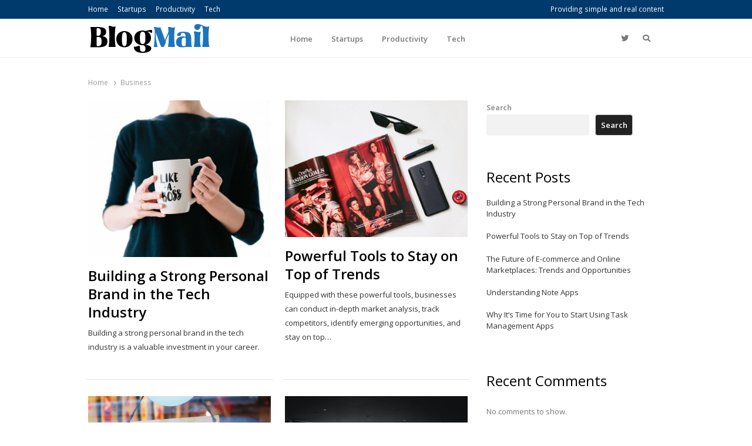

--- FILE ---
content_type: text/html; charset=UTF-8
request_url: https://blogmail.co/category/business/
body_size: 13909
content:
<!DOCTYPE html><html dir="ltr" lang="en-US" prefix="og: https://ogp.me/ns#" class="no-js no-svg"><head><meta charset="UTF-8"><meta name="viewport" content="width=device-width, initial-scale=1"><link rel="profile" href="http://gmpg.org/xfn/11"><title>Business - BlogMail</title><link rel="stylesheet" id="siteground-optimizer-combined-css-72d53b4960a81a31255ac2b734c0895e" href="https://blogmail.co/wp-content/uploads/siteground-optimizer-assets/siteground-optimizer-combined-css-72d53b4960a81a31255ac2b734c0895e.css" media="all" /> <!-- All in One SEO 4.8.7 - aioseo.com --><meta name="robots" content="max-image-preview:large" /><link rel="canonical" href="https://blogmail.co/category/business/" /><meta name="generator" content="All in One SEO (AIOSEO) 4.8.7" /> <script type="application/ld+json" class="aioseo-schema"> {"@context":"https:\/\/schema.org","@graph":[{"@type":"BreadcrumbList","@id":"https:\/\/blogmail.co\/category\/business\/#breadcrumblist","itemListElement":[{"@type":"ListItem","@id":"https:\/\/blogmail.co#listItem","position":1,"name":"Home","item":"https:\/\/blogmail.co","nextItem":{"@type":"ListItem","@id":"https:\/\/blogmail.co\/category\/business\/#listItem","name":"Business"}},{"@type":"ListItem","@id":"https:\/\/blogmail.co\/category\/business\/#listItem","position":2,"name":"Business","previousItem":{"@type":"ListItem","@id":"https:\/\/blogmail.co#listItem","name":"Home"}}]},{"@type":"CollectionPage","@id":"https:\/\/blogmail.co\/category\/business\/#collectionpage","url":"https:\/\/blogmail.co\/category\/business\/","name":"Business - BlogMail","inLanguage":"en-US","isPartOf":{"@id":"https:\/\/blogmail.co\/#website"},"breadcrumb":{"@id":"https:\/\/blogmail.co\/category\/business\/#breadcrumblist"}},{"@type":"Organization","@id":"https:\/\/blogmail.co\/#organization","name":"BlogMail","description":"All about Tech, Productivity, & Startups","url":"https:\/\/blogmail.co\/","logo":{"@type":"ImageObject","url":"https:\/\/blogmail.co\/wp-content\/uploads\/2023\/09\/BlogMail-Log0-SQ-L.png","@id":"https:\/\/blogmail.co\/category\/business\/#organizationLogo","width":801,"height":801},"image":{"@id":"https:\/\/blogmail.co\/category\/business\/#organizationLogo"},"sameAs":["https:\/\/twitter.com\/blog_mail","https:\/\/www.linkedin.com\/company\/blogmail"]},{"@type":"WebSite","@id":"https:\/\/blogmail.co\/#website","url":"https:\/\/blogmail.co\/","name":"BlogMail","description":"All about Tech, Productivity, & Startups","inLanguage":"en-US","publisher":{"@id":"https:\/\/blogmail.co\/#organization"}}]} </script> <!-- All in One SEO --><link rel='dns-prefetch' href='//fonts.googleapis.com' /><link href='https://fonts.gstatic.com' crossorigin rel='preconnect' /><link rel="alternate" type="application/rss+xml" title="BlogMail &raquo; Feed" href="https://blogmail.co/feed/" /><link rel="alternate" type="application/rss+xml" title="BlogMail &raquo; Comments Feed" href="https://blogmail.co/comments/feed/" /><link rel="alternate" type="application/rss+xml" title="BlogMail &raquo; Business Category Feed" href="https://blogmail.co/category/business/feed/" /> <!-- This site uses the Google Analytics by MonsterInsights plugin v9.11.1 - Using Analytics tracking - https://www.monsterinsights.com/ --> <script src="//www.googletagmanager.com/gtag/js?id=G-QB54XPQNH2"  data-cfasync="false" data-wpfc-render="false" type="text/javascript" async></script> <script data-cfasync="false" data-wpfc-render="false" type="text/javascript"> var mi_version = '9.11.1';
 var mi_track_user = true;
 var mi_no_track_reason = '';
 var MonsterInsightsDefaultLocations = {"page_location":"https:\/\/blogmail.co\/category\/business\/"};
 if ( typeof MonsterInsightsPrivacyGuardFilter === 'function' ) {
 var MonsterInsightsLocations = (typeof MonsterInsightsExcludeQuery === 'object') ? MonsterInsightsPrivacyGuardFilter( MonsterInsightsExcludeQuery ) : MonsterInsightsPrivacyGuardFilter( MonsterInsightsDefaultLocations );
 } else {
 var MonsterInsightsLocations = (typeof MonsterInsightsExcludeQuery === 'object') ? MonsterInsightsExcludeQuery : MonsterInsightsDefaultLocations;
 }
 var disableStrs = [
 'ga-disable-G-QB54XPQNH2',
 ];
 /* Function to detect opted out users */
 function __gtagTrackerIsOptedOut() {
 for (var index = 0; index < disableStrs.length; index++) {
 if (document.cookie.indexOf(disableStrs[index] + '=true') > -1) {
 return true;
 }
 }
 return false;
 }
 /* Disable tracking if the opt-out cookie exists. */
 if (__gtagTrackerIsOptedOut()) {
 for (var index = 0; index < disableStrs.length; index++) {
 window[disableStrs[index]] = true;
 }
 }
 /* Opt-out function */
 function __gtagTrackerOptout() {
 for (var index = 0; index < disableStrs.length; index++) {
 document.cookie = disableStrs[index] + '=true; expires=Thu, 31 Dec 2099 23:59:59 UTC; path=/';
 window[disableStrs[index]] = true;
 }
 }
 if ('undefined' === typeof gaOptout) {
 function gaOptout() {
 __gtagTrackerOptout();
 }
 }
 window.dataLayer = window.dataLayer || [];
 window.MonsterInsightsDualTracker = {
 helpers: {},
 trackers: {},
 };
 if (mi_track_user) {
 function __gtagDataLayer() {
 dataLayer.push(arguments);
 }
 function __gtagTracker(type, name, parameters) {
 if (!parameters) {
 parameters = {};
 }
 if (parameters.send_to) {
 __gtagDataLayer.apply(null, arguments);
 return;
 }
 if (type === 'event') {
 parameters.send_to = monsterinsights_frontend.v4_id;
 var hookName = name;
 if (typeof parameters['event_category'] !== 'undefined') {
 hookName = parameters['event_category'] + ':' + name;
 }
 if (typeof MonsterInsightsDualTracker.trackers[hookName] !== 'undefined') {
 MonsterInsightsDualTracker.trackers[hookName](parameters);
 } else {
 __gtagDataLayer('event', name, parameters);
 } 
 } else {
 __gtagDataLayer.apply(null, arguments);
 }
 }
 __gtagTracker('js', new Date());
 __gtagTracker('set', {
 'developer_id.dZGIzZG': true,
 });
 if ( MonsterInsightsLocations.page_location ) {
 __gtagTracker('set', MonsterInsightsLocations);
 }
 __gtagTracker('config', 'G-QB54XPQNH2', {"forceSSL":"true","link_attribution":"true"} );
 window.gtag = __gtagTracker;										(function () {
 /* https://developers.google.com/analytics/devguides/collection/analyticsjs/ */
 /* ga and __gaTracker compatibility shim. */
 var noopfn = function () {
 return null;
 };
 var newtracker = function () {
 return new Tracker();
 };
 var Tracker = function () {
 return null;
 };
 var p = Tracker.prototype;
 p.get = noopfn;
 p.set = noopfn;
 p.send = function () {
 var args = Array.prototype.slice.call(arguments);
 args.unshift('send');
 __gaTracker.apply(null, args);
 };
 var __gaTracker = function () {
 var len = arguments.length;
 if (len === 0) {
 return;
 }
 var f = arguments[len - 1];
 if (typeof f !== 'object' || f === null || typeof f.hitCallback !== 'function') {
 if ('send' === arguments[0]) {
 var hitConverted, hitObject = false, action;
 if ('event' === arguments[1]) {
 if ('undefined' !== typeof arguments[3]) {
 hitObject = {
 'eventAction': arguments[3],
 'eventCategory': arguments[2],
 'eventLabel': arguments[4],
 'value': arguments[5] ? arguments[5] : 1,
 }
 }
 }
 if ('pageview' === arguments[1]) {
 if ('undefined' !== typeof arguments[2]) {
 hitObject = {
 'eventAction': 'page_view',
 'page_path': arguments[2],
 }
 }
 }
 if (typeof arguments[2] === 'object') {
 hitObject = arguments[2];
 }
 if (typeof arguments[5] === 'object') {
 Object.assign(hitObject, arguments[5]);
 }
 if ('undefined' !== typeof arguments[1].hitType) {
 hitObject = arguments[1];
 if ('pageview' === hitObject.hitType) {
 hitObject.eventAction = 'page_view';
 }
 }
 if (hitObject) {
 action = 'timing' === arguments[1].hitType ? 'timing_complete' : hitObject.eventAction;
 hitConverted = mapArgs(hitObject);
 __gtagTracker('event', action, hitConverted);
 }
 }
 return;
 }
 function mapArgs(args) {
 var arg, hit = {};
 var gaMap = {
 'eventCategory': 'event_category',
 'eventAction': 'event_action',
 'eventLabel': 'event_label',
 'eventValue': 'event_value',
 'nonInteraction': 'non_interaction',
 'timingCategory': 'event_category',
 'timingVar': 'name',
 'timingValue': 'value',
 'timingLabel': 'event_label',
 'page': 'page_path',
 'location': 'page_location',
 'title': 'page_title',
 'referrer' : 'page_referrer',
 };
 for (arg in args) {
 if (!(!args.hasOwnProperty(arg) || !gaMap.hasOwnProperty(arg))) {
 hit[gaMap[arg]] = args[arg];
 } else {
 hit[arg] = args[arg];
 }
 }
 return hit;
 }
 try {
 f.hitCallback();
 } catch (ex) {
 }
 };
 __gaTracker.create = newtracker;
 __gaTracker.getByName = newtracker;
 __gaTracker.getAll = function () {
 return [];
 };
 __gaTracker.remove = noopfn;
 __gaTracker.loaded = true;
 window['__gaTracker'] = __gaTracker;
 })();
 } else {
 console.log("");
 (function () {
 function __gtagTracker() {
 return null;
 }
 window['__gtagTracker'] = __gtagTracker;
 window['gtag'] = __gtagTracker;
 })();
 }
 </script> <!-- / Google Analytics by MonsterInsights --> <style id='wp-img-auto-sizes-contain-inline-css' type='text/css'> img:is([sizes=auto i],[sizes^="auto," i]){contain-intrinsic-size:3000px 1500px}
/*# sourceURL=wp-img-auto-sizes-contain-inline-css */ </style> <style id='wp-emoji-styles-inline-css' type='text/css'> img.wp-smiley, img.emoji {
 display: inline !important;
 border: none !important;
 box-shadow: none !important;
 height: 1em !important;
 width: 1em !important;
 margin: 0 0.07em !important;
 vertical-align: -0.1em !important;
 background: none !important;
 padding: 0 !important;
 }
/*# sourceURL=wp-emoji-styles-inline-css */ </style> <style id='wp-block-heading-inline-css' type='text/css'> h1:where(.wp-block-heading).has-background,h2:where(.wp-block-heading).has-background,h3:where(.wp-block-heading).has-background,h4:where(.wp-block-heading).has-background,h5:where(.wp-block-heading).has-background,h6:where(.wp-block-heading).has-background{padding:1.25em 2.375em}h1.has-text-align-left[style*=writing-mode]:where([style*=vertical-lr]),h1.has-text-align-right[style*=writing-mode]:where([style*=vertical-rl]),h2.has-text-align-left[style*=writing-mode]:where([style*=vertical-lr]),h2.has-text-align-right[style*=writing-mode]:where([style*=vertical-rl]),h3.has-text-align-left[style*=writing-mode]:where([style*=vertical-lr]),h3.has-text-align-right[style*=writing-mode]:where([style*=vertical-rl]),h4.has-text-align-left[style*=writing-mode]:where([style*=vertical-lr]),h4.has-text-align-right[style*=writing-mode]:where([style*=vertical-rl]),h5.has-text-align-left[style*=writing-mode]:where([style*=vertical-lr]),h5.has-text-align-right[style*=writing-mode]:where([style*=vertical-rl]),h6.has-text-align-left[style*=writing-mode]:where([style*=vertical-lr]),h6.has-text-align-right[style*=writing-mode]:where([style*=vertical-rl]){rotate:180deg}
/*# sourceURL=https://blogmail.co/wp-includes/blocks/heading/style.min.css */ </style> <style id='wp-block-latest-comments-inline-css' type='text/css'> ol.wp-block-latest-comments{box-sizing:border-box;margin-left:0}:where(.wp-block-latest-comments:not([style*=line-height] .wp-block-latest-comments__comment)){line-height:1.1}:where(.wp-block-latest-comments:not([style*=line-height] .wp-block-latest-comments__comment-excerpt p)){line-height:1.8}.has-dates :where(.wp-block-latest-comments:not([style*=line-height])),.has-excerpts :where(.wp-block-latest-comments:not([style*=line-height])){line-height:1.5}.wp-block-latest-comments .wp-block-latest-comments{padding-left:0}.wp-block-latest-comments__comment{list-style:none;margin-bottom:1em}.has-avatars .wp-block-latest-comments__comment{list-style:none;min-height:2.25em}.has-avatars .wp-block-latest-comments__comment .wp-block-latest-comments__comment-excerpt,.has-avatars .wp-block-latest-comments__comment .wp-block-latest-comments__comment-meta{margin-left:3.25em}.wp-block-latest-comments__comment-excerpt p{font-size:.875em;margin:.36em 0 1.4em}.wp-block-latest-comments__comment-date{display:block;font-size:.75em}.wp-block-latest-comments .avatar,.wp-block-latest-comments__comment-avatar{border-radius:1.5em;display:block;float:left;height:2.5em;margin-right:.75em;width:2.5em}.wp-block-latest-comments[class*=-font-size] a,.wp-block-latest-comments[style*=font-size] a{font-size:inherit}
/*# sourceURL=https://blogmail.co/wp-includes/blocks/latest-comments/style.min.css */ </style> <style id='wp-block-latest-posts-inline-css' type='text/css'> .wp-block-latest-posts{box-sizing:border-box}.wp-block-latest-posts.alignleft{margin-right:2em}.wp-block-latest-posts.alignright{margin-left:2em}.wp-block-latest-posts.wp-block-latest-posts__list{list-style:none}.wp-block-latest-posts.wp-block-latest-posts__list li{clear:both;overflow-wrap:break-word}.wp-block-latest-posts.is-grid{display:flex;flex-wrap:wrap}.wp-block-latest-posts.is-grid li{margin:0 1.25em 1.25em 0;width:100%}@media (min-width:600px){.wp-block-latest-posts.columns-2 li{width:calc(50% - .625em)}.wp-block-latest-posts.columns-2 li:nth-child(2n){margin-right:0}.wp-block-latest-posts.columns-3 li{width:calc(33.33333% - .83333em)}.wp-block-latest-posts.columns-3 li:nth-child(3n){margin-right:0}.wp-block-latest-posts.columns-4 li{width:calc(25% - .9375em)}.wp-block-latest-posts.columns-4 li:nth-child(4n){margin-right:0}.wp-block-latest-posts.columns-5 li{width:calc(20% - 1em)}.wp-block-latest-posts.columns-5 li:nth-child(5n){margin-right:0}.wp-block-latest-posts.columns-6 li{width:calc(16.66667% - 1.04167em)}.wp-block-latest-posts.columns-6 li:nth-child(6n){margin-right:0}}:root :where(.wp-block-latest-posts.is-grid){padding:0}:root :where(.wp-block-latest-posts.wp-block-latest-posts__list){padding-left:0}.wp-block-latest-posts__post-author,.wp-block-latest-posts__post-date{display:block;font-size:.8125em}.wp-block-latest-posts__post-excerpt,.wp-block-latest-posts__post-full-content{margin-bottom:1em;margin-top:.5em}.wp-block-latest-posts__featured-image a{display:inline-block}.wp-block-latest-posts__featured-image img{height:auto;max-width:100%;width:auto}.wp-block-latest-posts__featured-image.alignleft{float:left;margin-right:1em}.wp-block-latest-posts__featured-image.alignright{float:right;margin-left:1em}.wp-block-latest-posts__featured-image.aligncenter{margin-bottom:1em;text-align:center}
/*# sourceURL=https://blogmail.co/wp-includes/blocks/latest-posts/style.min.css */ </style> <style id='wp-block-search-inline-css' type='text/css'> .wp-block-search__button{margin-left:10px;word-break:normal}.wp-block-search__button.has-icon{line-height:0}.wp-block-search__button svg{height:1.25em;min-height:24px;min-width:24px;width:1.25em;fill:currentColor;vertical-align:text-bottom}:where(.wp-block-search__button){border:1px solid #ccc;padding:6px 10px}.wp-block-search__inside-wrapper{display:flex;flex:auto;flex-wrap:nowrap;max-width:100%}.wp-block-search__label{width:100%}.wp-block-search.wp-block-search__button-only .wp-block-search__button{box-sizing:border-box;display:flex;flex-shrink:0;justify-content:center;margin-left:0;max-width:100%}.wp-block-search.wp-block-search__button-only .wp-block-search__inside-wrapper{min-width:0!important;transition-property:width}.wp-block-search.wp-block-search__button-only .wp-block-search__input{flex-basis:100%;transition-duration:.3s}.wp-block-search.wp-block-search__button-only.wp-block-search__searchfield-hidden,.wp-block-search.wp-block-search__button-only.wp-block-search__searchfield-hidden .wp-block-search__inside-wrapper{overflow:hidden}.wp-block-search.wp-block-search__button-only.wp-block-search__searchfield-hidden .wp-block-search__input{border-left-width:0!important;border-right-width:0!important;flex-basis:0;flex-grow:0;margin:0;min-width:0!important;padding-left:0!important;padding-right:0!important;width:0!important}:where(.wp-block-search__input){appearance:none;border:1px solid #949494;flex-grow:1;font-family:inherit;font-size:inherit;font-style:inherit;font-weight:inherit;letter-spacing:inherit;line-height:inherit;margin-left:0;margin-right:0;min-width:3rem;padding:8px;text-decoration:unset!important;text-transform:inherit}:where(.wp-block-search__button-inside .wp-block-search__inside-wrapper){background-color:#fff;border:1px solid #949494;box-sizing:border-box;padding:4px}:where(.wp-block-search__button-inside .wp-block-search__inside-wrapper) .wp-block-search__input{border:none;border-radius:0;padding:0 4px}:where(.wp-block-search__button-inside .wp-block-search__inside-wrapper) .wp-block-search__input:focus{outline:none}:where(.wp-block-search__button-inside .wp-block-search__inside-wrapper) :where(.wp-block-search__button){padding:4px 8px}.wp-block-search.aligncenter .wp-block-search__inside-wrapper{margin:auto}.wp-block[data-align=right] .wp-block-search.wp-block-search__button-only .wp-block-search__inside-wrapper{float:right}
/*# sourceURL=https://blogmail.co/wp-includes/blocks/search/style.min.css */ </style> <style id='wp-block-search-theme-inline-css' type='text/css'> .wp-block-search .wp-block-search__label{font-weight:700}.wp-block-search__button{border:1px solid #ccc;padding:.375em .625em}
/*# sourceURL=https://blogmail.co/wp-includes/blocks/search/theme.min.css */ </style> <style id='wp-block-group-inline-css' type='text/css'> .wp-block-group{box-sizing:border-box}:where(.wp-block-group.wp-block-group-is-layout-constrained){position:relative}
/*# sourceURL=https://blogmail.co/wp-includes/blocks/group/style.min.css */ </style> <style id='wp-block-group-theme-inline-css' type='text/css'> :where(.wp-block-group.has-background){padding:1.25em 2.375em}
/*# sourceURL=https://blogmail.co/wp-includes/blocks/group/theme.min.css */ </style> <style id='global-styles-inline-css' type='text/css'> :root{--wp--preset--aspect-ratio--square: 1;--wp--preset--aspect-ratio--4-3: 4/3;--wp--preset--aspect-ratio--3-4: 3/4;--wp--preset--aspect-ratio--3-2: 3/2;--wp--preset--aspect-ratio--2-3: 2/3;--wp--preset--aspect-ratio--16-9: 16/9;--wp--preset--aspect-ratio--9-16: 9/16;--wp--preset--color--black: #000000;--wp--preset--color--cyan-bluish-gray: #abb8c3;--wp--preset--color--white: #ffffff;--wp--preset--color--pale-pink: #f78da7;--wp--preset--color--vivid-red: #cf2e2e;--wp--preset--color--luminous-vivid-orange: #ff6900;--wp--preset--color--luminous-vivid-amber: #fcb900;--wp--preset--color--light-green-cyan: #7bdcb5;--wp--preset--color--vivid-green-cyan: #00d084;--wp--preset--color--pale-cyan-blue: #8ed1fc;--wp--preset--color--vivid-cyan-blue: #0693e3;--wp--preset--color--vivid-purple: #9b51e0;--wp--preset--gradient--vivid-cyan-blue-to-vivid-purple: linear-gradient(135deg,rgb(6,147,227) 0%,rgb(155,81,224) 100%);--wp--preset--gradient--light-green-cyan-to-vivid-green-cyan: linear-gradient(135deg,rgb(122,220,180) 0%,rgb(0,208,130) 100%);--wp--preset--gradient--luminous-vivid-amber-to-luminous-vivid-orange: linear-gradient(135deg,rgb(252,185,0) 0%,rgb(255,105,0) 100%);--wp--preset--gradient--luminous-vivid-orange-to-vivid-red: linear-gradient(135deg,rgb(255,105,0) 0%,rgb(207,46,46) 100%);--wp--preset--gradient--very-light-gray-to-cyan-bluish-gray: linear-gradient(135deg,rgb(238,238,238) 0%,rgb(169,184,195) 100%);--wp--preset--gradient--cool-to-warm-spectrum: linear-gradient(135deg,rgb(74,234,220) 0%,rgb(151,120,209) 20%,rgb(207,42,186) 40%,rgb(238,44,130) 60%,rgb(251,105,98) 80%,rgb(254,248,76) 100%);--wp--preset--gradient--blush-light-purple: linear-gradient(135deg,rgb(255,206,236) 0%,rgb(152,150,240) 100%);--wp--preset--gradient--blush-bordeaux: linear-gradient(135deg,rgb(254,205,165) 0%,rgb(254,45,45) 50%,rgb(107,0,62) 100%);--wp--preset--gradient--luminous-dusk: linear-gradient(135deg,rgb(255,203,112) 0%,rgb(199,81,192) 50%,rgb(65,88,208) 100%);--wp--preset--gradient--pale-ocean: linear-gradient(135deg,rgb(255,245,203) 0%,rgb(182,227,212) 50%,rgb(51,167,181) 100%);--wp--preset--gradient--electric-grass: linear-gradient(135deg,rgb(202,248,128) 0%,rgb(113,206,126) 100%);--wp--preset--gradient--midnight: linear-gradient(135deg,rgb(2,3,129) 0%,rgb(40,116,252) 100%);--wp--preset--font-size--small: 13px;--wp--preset--font-size--medium: 20px;--wp--preset--font-size--large: 36px;--wp--preset--font-size--x-large: 42px;--wp--preset--spacing--20: 0.44rem;--wp--preset--spacing--30: 0.67rem;--wp--preset--spacing--40: 1rem;--wp--preset--spacing--50: 1.5rem;--wp--preset--spacing--60: 2.25rem;--wp--preset--spacing--70: 3.38rem;--wp--preset--spacing--80: 5.06rem;--wp--preset--shadow--natural: 6px 6px 9px rgba(0, 0, 0, 0.2);--wp--preset--shadow--deep: 12px 12px 50px rgba(0, 0, 0, 0.4);--wp--preset--shadow--sharp: 6px 6px 0px rgba(0, 0, 0, 0.2);--wp--preset--shadow--outlined: 6px 6px 0px -3px rgb(255, 255, 255), 6px 6px rgb(0, 0, 0);--wp--preset--shadow--crisp: 6px 6px 0px rgb(0, 0, 0);}:where(.is-layout-flex){gap: 0.5em;}:where(.is-layout-grid){gap: 0.5em;}body .is-layout-flex{display: flex;}.is-layout-flex{flex-wrap: wrap;align-items: center;}.is-layout-flex > :is(*, div){margin: 0;}body .is-layout-grid{display: grid;}.is-layout-grid > :is(*, div){margin: 0;}:where(.wp-block-columns.is-layout-flex){gap: 2em;}:where(.wp-block-columns.is-layout-grid){gap: 2em;}:where(.wp-block-post-template.is-layout-flex){gap: 1.25em;}:where(.wp-block-post-template.is-layout-grid){gap: 1.25em;}.has-black-color{color: var(--wp--preset--color--black) !important;}.has-cyan-bluish-gray-color{color: var(--wp--preset--color--cyan-bluish-gray) !important;}.has-white-color{color: var(--wp--preset--color--white) !important;}.has-pale-pink-color{color: var(--wp--preset--color--pale-pink) !important;}.has-vivid-red-color{color: var(--wp--preset--color--vivid-red) !important;}.has-luminous-vivid-orange-color{color: var(--wp--preset--color--luminous-vivid-orange) !important;}.has-luminous-vivid-amber-color{color: var(--wp--preset--color--luminous-vivid-amber) !important;}.has-light-green-cyan-color{color: var(--wp--preset--color--light-green-cyan) !important;}.has-vivid-green-cyan-color{color: var(--wp--preset--color--vivid-green-cyan) !important;}.has-pale-cyan-blue-color{color: var(--wp--preset--color--pale-cyan-blue) !important;}.has-vivid-cyan-blue-color{color: var(--wp--preset--color--vivid-cyan-blue) !important;}.has-vivid-purple-color{color: var(--wp--preset--color--vivid-purple) !important;}.has-black-background-color{background-color: var(--wp--preset--color--black) !important;}.has-cyan-bluish-gray-background-color{background-color: var(--wp--preset--color--cyan-bluish-gray) !important;}.has-white-background-color{background-color: var(--wp--preset--color--white) !important;}.has-pale-pink-background-color{background-color: var(--wp--preset--color--pale-pink) !important;}.has-vivid-red-background-color{background-color: var(--wp--preset--color--vivid-red) !important;}.has-luminous-vivid-orange-background-color{background-color: var(--wp--preset--color--luminous-vivid-orange) !important;}.has-luminous-vivid-amber-background-color{background-color: var(--wp--preset--color--luminous-vivid-amber) !important;}.has-light-green-cyan-background-color{background-color: var(--wp--preset--color--light-green-cyan) !important;}.has-vivid-green-cyan-background-color{background-color: var(--wp--preset--color--vivid-green-cyan) !important;}.has-pale-cyan-blue-background-color{background-color: var(--wp--preset--color--pale-cyan-blue) !important;}.has-vivid-cyan-blue-background-color{background-color: var(--wp--preset--color--vivid-cyan-blue) !important;}.has-vivid-purple-background-color{background-color: var(--wp--preset--color--vivid-purple) !important;}.has-black-border-color{border-color: var(--wp--preset--color--black) !important;}.has-cyan-bluish-gray-border-color{border-color: var(--wp--preset--color--cyan-bluish-gray) !important;}.has-white-border-color{border-color: var(--wp--preset--color--white) !important;}.has-pale-pink-border-color{border-color: var(--wp--preset--color--pale-pink) !important;}.has-vivid-red-border-color{border-color: var(--wp--preset--color--vivid-red) !important;}.has-luminous-vivid-orange-border-color{border-color: var(--wp--preset--color--luminous-vivid-orange) !important;}.has-luminous-vivid-amber-border-color{border-color: var(--wp--preset--color--luminous-vivid-amber) !important;}.has-light-green-cyan-border-color{border-color: var(--wp--preset--color--light-green-cyan) !important;}.has-vivid-green-cyan-border-color{border-color: var(--wp--preset--color--vivid-green-cyan) !important;}.has-pale-cyan-blue-border-color{border-color: var(--wp--preset--color--pale-cyan-blue) !important;}.has-vivid-cyan-blue-border-color{border-color: var(--wp--preset--color--vivid-cyan-blue) !important;}.has-vivid-purple-border-color{border-color: var(--wp--preset--color--vivid-purple) !important;}.has-vivid-cyan-blue-to-vivid-purple-gradient-background{background: var(--wp--preset--gradient--vivid-cyan-blue-to-vivid-purple) !important;}.has-light-green-cyan-to-vivid-green-cyan-gradient-background{background: var(--wp--preset--gradient--light-green-cyan-to-vivid-green-cyan) !important;}.has-luminous-vivid-amber-to-luminous-vivid-orange-gradient-background{background: var(--wp--preset--gradient--luminous-vivid-amber-to-luminous-vivid-orange) !important;}.has-luminous-vivid-orange-to-vivid-red-gradient-background{background: var(--wp--preset--gradient--luminous-vivid-orange-to-vivid-red) !important;}.has-very-light-gray-to-cyan-bluish-gray-gradient-background{background: var(--wp--preset--gradient--very-light-gray-to-cyan-bluish-gray) !important;}.has-cool-to-warm-spectrum-gradient-background{background: var(--wp--preset--gradient--cool-to-warm-spectrum) !important;}.has-blush-light-purple-gradient-background{background: var(--wp--preset--gradient--blush-light-purple) !important;}.has-blush-bordeaux-gradient-background{background: var(--wp--preset--gradient--blush-bordeaux) !important;}.has-luminous-dusk-gradient-background{background: var(--wp--preset--gradient--luminous-dusk) !important;}.has-pale-ocean-gradient-background{background: var(--wp--preset--gradient--pale-ocean) !important;}.has-electric-grass-gradient-background{background: var(--wp--preset--gradient--electric-grass) !important;}.has-midnight-gradient-background{background: var(--wp--preset--gradient--midnight) !important;}.has-small-font-size{font-size: var(--wp--preset--font-size--small) !important;}.has-medium-font-size{font-size: var(--wp--preset--font-size--medium) !important;}.has-large-font-size{font-size: var(--wp--preset--font-size--large) !important;}.has-x-large-font-size{font-size: var(--wp--preset--font-size--x-large) !important;}
/*# sourceURL=global-styles-inline-css */ </style> <style id='classic-theme-styles-inline-css' type='text/css'> /*! This file is auto-generated */
.wp-block-button__link{color:#fff;background-color:#32373c;border-radius:9999px;box-shadow:none;text-decoration:none;padding:calc(.667em + 2px) calc(1.333em + 2px);font-size:1.125em}.wp-block-file__button{background:#32373c;color:#fff;text-decoration:none}
/*# sourceURL=/wp-includes/css/classic-themes.min.css */ </style><link rel='stylesheet' id='qalam-fonts-css' href='https://fonts.googleapis.com/css?family=Open+Sans%3A300%2C300i%2C400%2C400i%2C600%2C600i%2C700%2C700i%2C800%2C800i&#038;subset=latin%2Clatin-ext' type='text/css' media='all' /> <script type="text/javascript" src="https://blogmail.co/wp-includes/js/jquery/jquery.min.js?ver=3.7.1" id="jquery-core-js"></script><link rel="https://api.w.org/" href="https://blogmail.co/wp-json/" /><link rel="alternate" title="JSON" type="application/json" href="https://blogmail.co/wp-json/wp/v2/categories/3" /><link rel="EditURI" type="application/rsd+xml" title="RSD" href="https://blogmail.co/xmlrpc.php?rsd" /><meta name="generator" content="WordPress 6.9" /> <!-- Custom Logo: hide header text --> <style id="custom-logo-css" type="text/css"> .site-title, .site-description {
 position: absolute;
 clip-path: inset(50%);
 } </style> <style type='text/css'> .ae_data .elementor-editor-element-setting {
 display:none !important;
 } </style> <style id="qalam-frontend-css" type="text/css"> </style><meta name="generator" content="Elementor 3.32.2; features: additional_custom_breakpoints; settings: css_print_method-external, google_font-enabled, font_display-swap"> <style> .e-con.e-parent:nth-of-type(n+4):not(.e-lazyloaded):not(.e-no-lazyload),
 .e-con.e-parent:nth-of-type(n+4):not(.e-lazyloaded):not(.e-no-lazyload) * {
 background-image: none !important;
 }
 @media screen and (max-height: 1024px) {
 .e-con.e-parent:nth-of-type(n+3):not(.e-lazyloaded):not(.e-no-lazyload),
 .e-con.e-parent:nth-of-type(n+3):not(.e-lazyloaded):not(.e-no-lazyload) * {
 background-image: none !important;
 }
 }
 @media screen and (max-height: 640px) {
 .e-con.e-parent:nth-of-type(n+2):not(.e-lazyloaded):not(.e-no-lazyload),
 .e-con.e-parent:nth-of-type(n+2):not(.e-lazyloaded):not(.e-no-lazyload) * {
 background-image: none !important;
 }
 } </style><link rel="icon" href="https://blogmail.co/wp-content/uploads/2023/09/cropped-favicon-32x32.png" sizes="32x32" /><link rel="icon" href="https://blogmail.co/wp-content/uploads/2023/09/cropped-favicon-192x192.png" sizes="192x192" /><link rel="apple-touch-icon" href="https://blogmail.co/wp-content/uploads/2023/09/cropped-favicon-180x180.png" /><meta name="msapplication-TileImage" content="https://blogmail.co/wp-content/uploads/2023/09/cropped-favicon-270x270.png" /> <style id="kirki-inline-styles">#page,.container{max-width:980px;}.is-boxed .container{max-width:calc(980px - 48px);}.top-bar .flex{min-height:32px;}.top-bar .account-nav > li > a{padding:calc( ( 32px - 20px ) / 2 ) .75em;}.hst-1 .nav-1 > .container{min-height:64px;}.qlm-list > article:after{margin-left:calc(40% + 24px/2);}.single #main .container{max-width:980px;}.is-boxed.single #main .container{max-width:calc(980px - 48px);}.single.post-template-single-full-width #main .container{max-width:760px;}.is-boxed.single.post-template-single-full-width #main .container{max-width:calc(760px - 48px);}.related-posts{margin-left:calc(-20px / 2);margin-right:calc(-20px / 2);}.related-posts > article{padding:0 calc(20px / 2);}.top-bar{background-color:#003a6d;color:#ffffff;}.top-bar .custom-text a, .top-bar .account-nav > li > a{color:#ffffff;}.top-bar .custom-text a:hover, .top-bar .account-nav > li:hover > a{color:#ffffff;}.site-title > a{color:#1e73be;}.qlm-sharing-inline a:hover, .site-header .cart-status:hover > .cart-contents, .utility-links .search-trigger:hover{color:#1e73be;}.menu-trigger:hover .toggle-icon, .menu-trigger:hover .toggle-icon:before, .menu-trigger:hover .toggle-icon:after{background-color:#1e73be;}.main-navigation > ul > li:hover > a{color:#1e73be;}.main-navigation .current-menu-item > a, .main-navigation .current-menu-parent > a, .main-navigation .current-menu-item:hover > a, .main-navigation .current-menu-parent:hover > a{color:#1e73be;}#footer{background-color:#003a6d;color:#ffffff;}#footer a{color:#ffffff;}#footer a:hover{color:#ffffff;}#footer .widget-title{color:#ffffff;}@media (min-width: 769px){#primary,#container{width:calc(100% - 33%);}#sidebar{width:33%;}.two-sidebars .site-content:not(.full-width) #content{width:calc(100% - 22%);}.two-sidebars #sidebar-b{width:22%;}.main-row,.two-sidebars .primary-row,.widget-area .row{margin:0 calc(-32px / 2);}body:not(.layout-no-sb) #primary,#container,#sidebar,.two-sidebars #content,.two-sidebars #sidebar-b,.widget-area .row > .widget,.entry-header.qlm-col{padding:0 calc(32px / 2);}.grid-row > article{flex-basis:calc(100%/2 - 24px/2);}.grid-row,.hero-section,.qlm-list{margin-left:calc(-24px / 2);margin-right:calc(-24px / 2);}.qlm-list .post-img,.qlm-list .entry-content,.hero-section .qlm-col,.grid-row > article{padding-left:calc(24px / 2);padding-right:calc(24px / 2);}.hero-section + .qlm-list:before{margin-left:calc(24px / 2);margin-right:calc(24px / 2);}.qlm-list .entry-content:after{left:calc(24px / 2);right:calc(24px / 2);}.related-posts > article{width:calc(100% / 3);}}@media (max-width: 768px){.hst-1 .nav-1 > .container{min-height:64px;}.qlm-list .post-img,.qlm-list .entry-content{margin-bottom:calc(24px / 2);}}@media (max-width: 425px){.hst-1 .nav-1 > .container{min-height:64px;}}</style></head><body class="archive category category-business category-3 wp-custom-logo wp-embed-responsive wp-theme-qalam is-stretched layout-ca elementor-default elementor-kit-7"><div id="resp-menu"> <a href="#" class="close-menu">Close</a><ul id="menu-main-menu" class="resp-menu"><li id="menu-item-2741" class="menu-item menu-item-type-post_type menu-item-object-page menu-item-home menu-item-2741"><a href="https://blogmail.co/">Home</a></li><li id="menu-item-2743" class="menu-item menu-item-type-taxonomy menu-item-object-category menu-item-2743"><a href="https://blogmail.co/category/startups/">Startups</a></li><li id="menu-item-2744" class="menu-item menu-item-type-taxonomy menu-item-object-category menu-item-2744"><a href="https://blogmail.co/category/productivity/">Productivity</a></li><li id="menu-item-2745" class="menu-item menu-item-type-taxonomy menu-item-object-category menu-item-2745"><a href="https://blogmail.co/category/tech/">Tech</a></li></ul></div><!--/ #resp-menu --><div class="top-bar"><div class="container clearfix"><div class="flex w-100 flex-center"><div class="flex w-50 h-100 flex-center"><ul id="menu-main-menu-1" class="top-menu"><li class="menu-item menu-item-type-post_type menu-item-object-page menu-item-home menu-item-2741"><a href="https://blogmail.co/">Home</a></li><li class="menu-item menu-item-type-taxonomy menu-item-object-category menu-item-2743"><a href="https://blogmail.co/category/startups/">Startups</a></li><li class="menu-item menu-item-type-taxonomy menu-item-object-category menu-item-2744"><a href="https://blogmail.co/category/productivity/">Productivity</a></li><li class="menu-item menu-item-type-taxonomy menu-item-object-category menu-item-2745"><a href="https://blogmail.co/category/tech/">Tech</a></li></ul></div><div class="flex w-50 h-100 flex-center justify-end"><div class="custom-text">Providing simple and real content</div></div></div><!-- /.flex --></div><!-- /.container --></div><!-- /.top-bar --><div id="page" class="site"><header id="header" class="site-header hst-1"><div class="light-nav nav-1 sticky-nav"><div class="container has-menu-trigger clearfix"><div
 class="flex w-100 flex-center"> <a class="menu-button menu-trigger"><span class="screen-reader-text">Menu</span><span class="toggle-icon"></span></a><div class="qlm-col site-branding"> <a href="https://blogmail.co/" class="custom-logo-link" rel="home"><img width="211" height="51" src="https://blogmail.co/wp-content/uploads/2023/09/cropped-BlogMail_LogoS.png" class="custom-logo" alt="BlogMail" decoding="async" /></a><div class="site-branding-text"><p class="site-title"><a href="https://blogmail.co/" rel="home">BlogMail</a></p><p class="site-description">All about Tech, Productivity, &amp; Startups</p></div><!-- .site-branding-text --></div><!-- .site-branding --><nav id="main-nav" class="main-navigation qlm-col"><ul id="menu-main-menu-2" class=""><li class="menu-item menu-item-type-post_type menu-item-object-page menu-item-home menu-item-2741"><a href="https://blogmail.co/">Home</a></li><li class="menu-item menu-item-type-taxonomy menu-item-object-category menu-item-2743"><a href="https://blogmail.co/category/startups/">Startups</a></li><li class="menu-item menu-item-type-taxonomy menu-item-object-category menu-item-2744"><a href="https://blogmail.co/category/productivity/">Productivity</a></li><li class="menu-item menu-item-type-taxonomy menu-item-object-category menu-item-2745"><a href="https://blogmail.co/category/tech/">Tech</a></li></ul></nav><!-- #main-nav --><div class="utility-links qlm-col text-right"><ul class="qlm-sharing-inline"><li class="qlm-twitter"><a href="https://twitter.com/blog_mail"><i class="fab fa-twitter"></i></a></li></ul><div class="search-icon"> <a class="search-trigger inline" href="#"><span class="screen-reader-text">Search</span></a><div class="search-drawer"><form role="search" method="get" class="search-form" action="https://blogmail.co/"> <label> <span class="screen-reader-text">Search for:</span> <input type="search" class="search-field" placeholder="Search for..." value="" name="s" id="s"> </label> <input type="submit" class="search-submit" value="Search"></form></div><!-- /.search-drawer --></div><!-- /.search-icon --></div><!-- /.utility-links --></div><!-- /.flex --></div><!-- .container --></div><!-- /.light-nav --></header><!-- .header-slim --><div class="breadcrumbs-wrap container"><ol itemscope itemtype="https://schema.org/BreadcrumbList" class="breadcrumbs"><li itemprop="itemListElement" itemscope itemtype="https://schema.org/ListItem"><a itemprop="item" href="https://blogmail.co"><span itemprop="name">Home</span></a><meta itemprop="position" content="1" /></li><li itemprop="itemListElement" itemscope itemtype="https://schema.org/ListItem"><span itemprop="name">Business</span><meta itemprop="position" content="2" /></ol></div><div id="main"><div class="container clearfix"><div class="main-row clearfix"><div id="primary" class="site-content has-sba has-sbb"><div class="primary-row"><div id="content" role="main"><div class="grid-row"><article id="post-2875" class="col2 post-2875 post type-post status-publish format-standard has-post-thumbnail hentry category-business category-marketing"><div class="entry-content"><h2 class="entry-title"><a href="https://blogmail.co/building-a-strong-personal-brand-in-the-tech-industry/" title="Building a Strong Personal Brand in the Tech Industry">Building a Strong Personal Brand in the Tech Industry</a></h2><p class="post-excerpt"> Building a strong personal brand in the tech industry is a valuable investment in your career.</p><div class="single-meta archive"><div class="col-70">November 6, 2023</div><div class="w-30"><div class="qlm-sharing-container btns-8"><ul class="qlm-sharing-inline"><li class="no-popup"><a class="qlm-more fa fa-share-alt " href="#" title="Share this post"><span class="screen-reader-text">Share this post</span></a></li></ul><div class="sharing-overlay"><ul class="qlm-sharing-list"><li class="sharing-modal-handle no-popup">Share this post<a class="close-sharing" href="#" title="Close"><span class="screen-reader-text">Close sharing box</span></a></li><li class="share-post-title">Building a Strong Personal Brand in the Tech Industry</li><li class="qlm-twitter"><a href="https://twitter.com/intent/tweet?text=https%3A%2F%2Fblogmail.co%2Fbuilding-a-strong-personal-brand-in-the-tech-industry%2F" target="_blank" title="Share on twitter"><i class="fab fa-twitter"></i>Twitter</a></li><li class="qlm-facebook-f"><a href="https://www.facebook.com/sharer/sharer.php?u=https%3A%2F%2Fblogmail.co%2Fbuilding-a-strong-personal-brand-in-the-tech-industry%2F" target="_blank" title="Share on facebook"><i class="fab fa-facebook-f"></i>Facebook</a></li><li class="qlm-linkedin-in"><a href="https://www.linkedin.com/shareArticle?mini=true&amp;url=https%3A%2F%2Fblogmail.co%2Fbuilding-a-strong-personal-brand-in-the-tech-industry%2F" target="_blank" title="Share on LinkedIn"><i class="fab fa-linkedin-in"></i>LinkedIn</a></li><li class="qlm-reddit"><a href="//www.reddit.com/submit" onclick="window.location = '//www.reddit.com/submit?url=' + encodeURIComponent(window.location); return false" title="Reddit"><i class="fab fa-reddit-square"></i>Reddit</a></li><li class="qlm-getpocket"><a href="https://getpocket.com/save?url=https%3A%2F%2Fblogmail.co%2Fbuilding-a-strong-personal-brand-in-the-tech-industry%2F" title="Share on Getpocket"><i class="fab fa-get-pocket"></i>Getpocket</a></li><li class="qlm-telegram"><a href="https://telegram.me/share/url?url=https%3A%2F%2Fblogmail.co%2Fbuilding-a-strong-personal-brand-in-the-tech-industry%2F&text=Building+a+Strong+Personal+Brand+in+the+Tech+Industry" title="Share on Telegran"><i class="fab fa-telegram"></i>Telegram</a></li><li class="qlm-envelope no-popup"><a href="mailto:someone@example.com?Subject=Building+a+Strong+Personal+Brand+in+the+Tech+Industry" title="Email this"><i class="fa fa-envelope"></i>Email</a></li></ul></div></div></div></div></div><!-- /.entry-content --><div class="post-img"><a href="https://blogmail.co/building-a-strong-personal-brand-in-the-tech-industry/" title="Building a Strong Personal Brand in the Tech Industry"><img fetchpriority="high" width="600" height="514" src="https://blogmail.co/wp-content/uploads/2024/01/brooke-lark-nMffL1zjbw4-unsplash-e1704139258294-768x658.jpg" class="attachment-600x0x size-600x0x wp-post-image" alt="Building a Strong Personal Brand in the Tech Industry" itemprop="url" decoding="async" srcset="https://blogmail.co/wp-content/uploads/2024/01/brooke-lark-nMffL1zjbw4-unsplash-e1704139258294-768x658.jpg 768w, https://blogmail.co/wp-content/uploads/2024/01/brooke-lark-nMffL1zjbw4-unsplash-e1704139258294-300x257.jpg 300w, https://blogmail.co/wp-content/uploads/2024/01/brooke-lark-nMffL1zjbw4-unsplash-e1704139258294-1024x877.jpg 1024w, https://blogmail.co/wp-content/uploads/2024/01/brooke-lark-nMffL1zjbw4-unsplash-e1704139258294.jpg 1401w" sizes="(max-width: 600px) 100vw, 600px" /></a></div></article><!-- #post-2875 --><article id="post-2862" class="col2 post-2862 post type-post status-publish format-standard has-post-thumbnail hentry category-business category-marketing"><div class="entry-content"><h2 class="entry-title"><a href="https://blogmail.co/powerful-tools-to-stay-on-top-of-trends/" title="Powerful Tools to Stay on Top of Trends">Powerful Tools to Stay on Top of Trends</a></h2><p class="post-excerpt"> Equipped with these powerful tools, businesses can conduct in-depth market analysis, track competitors, identify emerging opportunities, and stay on top&hellip;</p><div class="single-meta archive"><div class="col-70">September 11, 2023</div><div class="w-30"><div class="qlm-sharing-container btns-8"><ul class="qlm-sharing-inline"><li class="no-popup"><a class="qlm-more fa fa-share-alt " href="#" title="Share this post"><span class="screen-reader-text">Share this post</span></a></li></ul><div class="sharing-overlay"><ul class="qlm-sharing-list"><li class="sharing-modal-handle no-popup">Share this post<a class="close-sharing" href="#" title="Close"><span class="screen-reader-text">Close sharing box</span></a></li><li class="share-post-title">Powerful Tools to Stay on Top of Trends</li><li class="qlm-twitter"><a href="https://twitter.com/intent/tweet?text=https%3A%2F%2Fblogmail.co%2Fpowerful-tools-to-stay-on-top-of-trends%2F" target="_blank" title="Share on twitter"><i class="fab fa-twitter"></i>Twitter</a></li><li class="qlm-facebook-f"><a href="https://www.facebook.com/sharer/sharer.php?u=https%3A%2F%2Fblogmail.co%2Fpowerful-tools-to-stay-on-top-of-trends%2F" target="_blank" title="Share on facebook"><i class="fab fa-facebook-f"></i>Facebook</a></li><li class="qlm-linkedin-in"><a href="https://www.linkedin.com/shareArticle?mini=true&amp;url=https%3A%2F%2Fblogmail.co%2Fpowerful-tools-to-stay-on-top-of-trends%2F" target="_blank" title="Share on LinkedIn"><i class="fab fa-linkedin-in"></i>LinkedIn</a></li><li class="qlm-reddit"><a href="//www.reddit.com/submit" onclick="window.location = '//www.reddit.com/submit?url=' + encodeURIComponent(window.location); return false" title="Reddit"><i class="fab fa-reddit-square"></i>Reddit</a></li><li class="qlm-getpocket"><a href="https://getpocket.com/save?url=https%3A%2F%2Fblogmail.co%2Fpowerful-tools-to-stay-on-top-of-trends%2F" title="Share on Getpocket"><i class="fab fa-get-pocket"></i>Getpocket</a></li><li class="qlm-telegram"><a href="https://telegram.me/share/url?url=https%3A%2F%2Fblogmail.co%2Fpowerful-tools-to-stay-on-top-of-trends%2F&text=Powerful+Tools+to+Stay+on+Top+of+Trends" title="Share on Telegran"><i class="fab fa-telegram"></i>Telegram</a></li><li class="qlm-envelope no-popup"><a href="mailto:someone@example.com?Subject=Powerful+Tools+to+Stay+on+Top+of+Trends" title="Email this"><i class="fa fa-envelope"></i>Email</a></li></ul></div></div></div></div></div><!-- /.entry-content --><div class="post-img"><a href="https://blogmail.co/powerful-tools-to-stay-on-top-of-trends/" title="Powerful Tools to Stay on Top of Trends"><img width="600" height="450" src="https://blogmail.co/wp-content/uploads/2024/01/meghna-r-tt-k5rcHiQ-unsplash-e1704138909762-768x576.jpg" class="attachment-600x0x size-600x0x wp-post-image" alt="Essential tools for conducting market analysis and identifying trends" itemprop="url" decoding="async" srcset="https://blogmail.co/wp-content/uploads/2024/01/meghna-r-tt-k5rcHiQ-unsplash-e1704138909762-768x576.jpg 768w, https://blogmail.co/wp-content/uploads/2024/01/meghna-r-tt-k5rcHiQ-unsplash-e1704138909762-300x225.jpg 300w, https://blogmail.co/wp-content/uploads/2024/01/meghna-r-tt-k5rcHiQ-unsplash-e1704138909762-1024x768.jpg 1024w, https://blogmail.co/wp-content/uploads/2024/01/meghna-r-tt-k5rcHiQ-unsplash-e1704138909762-1536x1153.jpg 1536w, https://blogmail.co/wp-content/uploads/2024/01/meghna-r-tt-k5rcHiQ-unsplash-e1704138909762.jpg 1599w" sizes="(max-width: 600px) 100vw, 600px" /></a></div></article><!-- #post-2862 --><article id="post-2855" class="col2 post-2855 post type-post status-publish format-standard has-post-thumbnail hentry category-business category-startups"><div class="entry-content"><h2 class="entry-title"><a href="https://blogmail.co/the-future-of-e-commerce-and-online-marketplaces-trends-and-opportunities/" title="The Future of E-commerce and Online Marketplaces: Trends and Opportunities">The Future of E-commerce and Online Marketplaces: Trends and Opportunities</a></h2><p class="post-excerpt"> The future of e-commerce and online marketplaces is promising, with several key trends shaping the industry. Mobile commerce, AI and&hellip;</p><div class="single-meta archive"><div class="col-70">August 14, 2023</div><div class="w-30"><div class="qlm-sharing-container btns-8"><ul class="qlm-sharing-inline"><li class="no-popup"><a class="qlm-more fa fa-share-alt " href="#" title="Share this post"><span class="screen-reader-text">Share this post</span></a></li></ul><div class="sharing-overlay"><ul class="qlm-sharing-list"><li class="sharing-modal-handle no-popup">Share this post<a class="close-sharing" href="#" title="Close"><span class="screen-reader-text">Close sharing box</span></a></li><li class="share-post-title">The Future of E-commerce and Online Marketplaces: Trends and Opportunities</li><li class="qlm-twitter"><a href="https://twitter.com/intent/tweet?text=https%3A%2F%2Fblogmail.co%2Fthe-future-of-e-commerce-and-online-marketplaces-trends-and-opportunities%2F" target="_blank" title="Share on twitter"><i class="fab fa-twitter"></i>Twitter</a></li><li class="qlm-facebook-f"><a href="https://www.facebook.com/sharer/sharer.php?u=https%3A%2F%2Fblogmail.co%2Fthe-future-of-e-commerce-and-online-marketplaces-trends-and-opportunities%2F" target="_blank" title="Share on facebook"><i class="fab fa-facebook-f"></i>Facebook</a></li><li class="qlm-linkedin-in"><a href="https://www.linkedin.com/shareArticle?mini=true&amp;url=https%3A%2F%2Fblogmail.co%2Fthe-future-of-e-commerce-and-online-marketplaces-trends-and-opportunities%2F" target="_blank" title="Share on LinkedIn"><i class="fab fa-linkedin-in"></i>LinkedIn</a></li><li class="qlm-reddit"><a href="//www.reddit.com/submit" onclick="window.location = '//www.reddit.com/submit?url=' + encodeURIComponent(window.location); return false" title="Reddit"><i class="fab fa-reddit-square"></i>Reddit</a></li><li class="qlm-getpocket"><a href="https://getpocket.com/save?url=https%3A%2F%2Fblogmail.co%2Fthe-future-of-e-commerce-and-online-marketplaces-trends-and-opportunities%2F" title="Share on Getpocket"><i class="fab fa-get-pocket"></i>Getpocket</a></li><li class="qlm-telegram"><a href="https://telegram.me/share/url?url=https%3A%2F%2Fblogmail.co%2Fthe-future-of-e-commerce-and-online-marketplaces-trends-and-opportunities%2F&text=The+Future+of+E-commerce+and+Online+Marketplaces%3A+Trends+and+Opportunities" title="Share on Telegran"><i class="fab fa-telegram"></i>Telegram</a></li><li class="qlm-envelope no-popup"><a href="mailto:someone@example.com?Subject=The+Future+of+E-commerce+and+Online+Marketplaces%3A+Trends+and+Opportunities" title="Email this"><i class="fa fa-envelope"></i>Email</a></li></ul></div></div></div></div></div><!-- /.entry-content --><div class="post-img"><a href="https://blogmail.co/the-future-of-e-commerce-and-online-marketplaces-trends-and-opportunities/" title="The Future of E-commerce and Online Marketplaces: Trends and Opportunities"><img loading="lazy" width="600" height="450" src="https://blogmail.co/wp-content/uploads/2023/08/mike-petrucci-c9FQyqIECds-unsplash-e1704138611810-768x576.jpg" class="attachment-600x0x size-600x0x wp-post-image" alt="The Future of E-commerce and Online Marketplaces: Trends and Opportunities" itemprop="url" decoding="async" srcset="https://blogmail.co/wp-content/uploads/2023/08/mike-petrucci-c9FQyqIECds-unsplash-e1704138611810-768x576.jpg 768w, https://blogmail.co/wp-content/uploads/2023/08/mike-petrucci-c9FQyqIECds-unsplash-e1704138611810-300x225.jpg 300w, https://blogmail.co/wp-content/uploads/2023/08/mike-petrucci-c9FQyqIECds-unsplash-e1704138611810-1024x768.jpg 1024w, https://blogmail.co/wp-content/uploads/2023/08/mike-petrucci-c9FQyqIECds-unsplash-e1704138611810-1536x1152.jpg 1536w, https://blogmail.co/wp-content/uploads/2023/08/mike-petrucci-c9FQyqIECds-unsplash-e1704138611810.jpg 1600w" sizes="(max-width: 600px) 100vw, 600px" /></a></div></article><!-- #post-2855 --><article id="post-2698" class="col2 post-2698 post type-post status-publish format-standard has-post-thumbnail hentry category-business category-development category-startups category-tech"><div class="entry-content"><h2 class="entry-title"><a href="https://blogmail.co/the-benefits-of-using-project-management-software-in-startups/" title="The Benefits of Using Project Management Software in Startups">The Benefits of Using Project Management Software in Startups</a></h2><p class="post-excerpt"> In today's fast-paced startup environment, effective project management is crucial for success.</p><div class="single-meta archive"><div class="col-70">May 18, 2023</div><div class="w-30"><div class="qlm-sharing-container btns-8"><ul class="qlm-sharing-inline"><li class="no-popup"><a class="qlm-more fa fa-share-alt " href="#" title="Share this post"><span class="screen-reader-text">Share this post</span></a></li></ul><div class="sharing-overlay"><ul class="qlm-sharing-list"><li class="sharing-modal-handle no-popup">Share this post<a class="close-sharing" href="#" title="Close"><span class="screen-reader-text">Close sharing box</span></a></li><li class="share-post-title">The Benefits of Using Project Management Software in Startups</li><li class="qlm-twitter"><a href="https://twitter.com/intent/tweet?text=https%3A%2F%2Fblogmail.co%2Fthe-benefits-of-using-project-management-software-in-startups%2F" target="_blank" title="Share on twitter"><i class="fab fa-twitter"></i>Twitter</a></li><li class="qlm-facebook-f"><a href="https://www.facebook.com/sharer/sharer.php?u=https%3A%2F%2Fblogmail.co%2Fthe-benefits-of-using-project-management-software-in-startups%2F" target="_blank" title="Share on facebook"><i class="fab fa-facebook-f"></i>Facebook</a></li><li class="qlm-linkedin-in"><a href="https://www.linkedin.com/shareArticle?mini=true&amp;url=https%3A%2F%2Fblogmail.co%2Fthe-benefits-of-using-project-management-software-in-startups%2F" target="_blank" title="Share on LinkedIn"><i class="fab fa-linkedin-in"></i>LinkedIn</a></li><li class="qlm-reddit"><a href="//www.reddit.com/submit" onclick="window.location = '//www.reddit.com/submit?url=' + encodeURIComponent(window.location); return false" title="Reddit"><i class="fab fa-reddit-square"></i>Reddit</a></li><li class="qlm-getpocket"><a href="https://getpocket.com/save?url=https%3A%2F%2Fblogmail.co%2Fthe-benefits-of-using-project-management-software-in-startups%2F" title="Share on Getpocket"><i class="fab fa-get-pocket"></i>Getpocket</a></li><li class="qlm-telegram"><a href="https://telegram.me/share/url?url=https%3A%2F%2Fblogmail.co%2Fthe-benefits-of-using-project-management-software-in-startups%2F&text=The+Benefits+of+Using+Project+Management+Software+in+Startups" title="Share on Telegran"><i class="fab fa-telegram"></i>Telegram</a></li><li class="qlm-envelope no-popup"><a href="mailto:someone@example.com?Subject=The+Benefits+of+Using+Project+Management+Software+in+Startups" title="Email this"><i class="fa fa-envelope"></i>Email</a></li></ul></div></div></div></div></div><!-- /.entry-content --><div class="post-img"><a href="https://blogmail.co/the-benefits-of-using-project-management-software-in-startups/" title="The Benefits of Using Project Management Software in Startups"><img loading="lazy" width="600" height="400" src="https://blogmail.co/wp-content/uploads/2023/09/3fpxt37x6uq-768x512.jpg" class="attachment-600x0x size-600x0x wp-post-image" alt="The Benefits of Using Project Management Software in Startups" itemprop="url" decoding="async" srcset="https://blogmail.co/wp-content/uploads/2023/09/3fpxt37x6uq-768x512.jpg 768w, https://blogmail.co/wp-content/uploads/2023/09/3fpxt37x6uq.jpg 1600w" sizes="(max-width: 600px) 100vw, 600px" /></a></div></article><!-- #post-2698 --><article id="post-2620" class="col2 post-2620 post type-post status-publish format-standard has-post-thumbnail hentry category-business category-productivity category-startups"><div class="entry-content"><h2 class="entry-title"><a href="https://blogmail.co/10-tips-to-effectively-manage-your-time-while-working-from-home/" title="10 Tips to Effectively Manage Your Time While Working from Home">10 Tips to Effectively Manage Your Time While Working from Home</a></h2><p class="post-excerpt"> Effectively managing your time while working from home is crucial for maintaining productivity and achieving a healthy work-life balance.</p><div class="single-meta archive"><div class="col-70">April 17, 2023</div><div class="w-30"><div class="qlm-sharing-container btns-8"><ul class="qlm-sharing-inline"><li class="no-popup"><a class="qlm-more fa fa-share-alt " href="#" title="Share this post"><span class="screen-reader-text">Share this post</span></a></li></ul><div class="sharing-overlay"><ul class="qlm-sharing-list"><li class="sharing-modal-handle no-popup">Share this post<a class="close-sharing" href="#" title="Close"><span class="screen-reader-text">Close sharing box</span></a></li><li class="share-post-title">10 Tips to Effectively Manage Your Time While Working from Home</li><li class="qlm-twitter"><a href="https://twitter.com/intent/tweet?text=https%3A%2F%2Fblogmail.co%2F10-tips-to-effectively-manage-your-time-while-working-from-home%2F" target="_blank" title="Share on twitter"><i class="fab fa-twitter"></i>Twitter</a></li><li class="qlm-facebook-f"><a href="https://www.facebook.com/sharer/sharer.php?u=https%3A%2F%2Fblogmail.co%2F10-tips-to-effectively-manage-your-time-while-working-from-home%2F" target="_blank" title="Share on facebook"><i class="fab fa-facebook-f"></i>Facebook</a></li><li class="qlm-linkedin-in"><a href="https://www.linkedin.com/shareArticle?mini=true&amp;url=https%3A%2F%2Fblogmail.co%2F10-tips-to-effectively-manage-your-time-while-working-from-home%2F" target="_blank" title="Share on LinkedIn"><i class="fab fa-linkedin-in"></i>LinkedIn</a></li><li class="qlm-reddit"><a href="//www.reddit.com/submit" onclick="window.location = '//www.reddit.com/submit?url=' + encodeURIComponent(window.location); return false" title="Reddit"><i class="fab fa-reddit-square"></i>Reddit</a></li><li class="qlm-getpocket"><a href="https://getpocket.com/save?url=https%3A%2F%2Fblogmail.co%2F10-tips-to-effectively-manage-your-time-while-working-from-home%2F" title="Share on Getpocket"><i class="fab fa-get-pocket"></i>Getpocket</a></li><li class="qlm-telegram"><a href="https://telegram.me/share/url?url=https%3A%2F%2Fblogmail.co%2F10-tips-to-effectively-manage-your-time-while-working-from-home%2F&text=10+Tips+to+Effectively+Manage+Your+Time+While+Working+from+Home" title="Share on Telegran"><i class="fab fa-telegram"></i>Telegram</a></li><li class="qlm-envelope no-popup"><a href="mailto:someone@example.com?Subject=10+Tips+to+Effectively+Manage+Your+Time+While+Working+from+Home" title="Email this"><i class="fa fa-envelope"></i>Email</a></li></ul></div></div></div></div></div><!-- /.entry-content --><div class="post-img"><a href="https://blogmail.co/10-tips-to-effectively-manage-your-time-while-working-from-home/" title="10 Tips to Effectively Manage Your Time While Working from Home"><img loading="lazy" width="600" height="400" src="https://blogmail.co/wp-content/uploads/2023/09/rgpqnvoicdg-768x512.jpg" class="attachment-600x0x size-600x0x wp-post-image" alt="working from home" itemprop="url" decoding="async" srcset="https://blogmail.co/wp-content/uploads/2023/09/rgpqnvoicdg-768x512.jpg 768w, https://blogmail.co/wp-content/uploads/2023/09/rgpqnvoicdg.jpg 1600w" sizes="(max-width: 600px) 100vw, 600px" /></a></div></article><!-- #post-2620 --><article id="post-2680" class="col2 post-2680 post type-post status-publish format-standard has-post-thumbnail hentry category-business category-development category-startups"><div class="entry-content"><h2 class="entry-title"><a href="https://blogmail.co/enhancing-customer-satisfaction-and-success/" title="Enhancing Customer Satisfaction and Success">Enhancing Customer Satisfaction and Success</a></h2><p class="post-excerpt"> User feedback is an invaluable resource in product development, providing businesses with insights that drive customer satisfaction, loyalty, and product&hellip;</p><div class="single-meta archive"><div class="col-70">April 10, 2023</div><div class="w-30"><div class="qlm-sharing-container btns-8"><ul class="qlm-sharing-inline"><li class="no-popup"><a class="qlm-more fa fa-share-alt " href="#" title="Share this post"><span class="screen-reader-text">Share this post</span></a></li></ul><div class="sharing-overlay"><ul class="qlm-sharing-list"><li class="sharing-modal-handle no-popup">Share this post<a class="close-sharing" href="#" title="Close"><span class="screen-reader-text">Close sharing box</span></a></li><li class="share-post-title">Enhancing Customer Satisfaction and Success</li><li class="qlm-twitter"><a href="https://twitter.com/intent/tweet?text=https%3A%2F%2Fblogmail.co%2Fenhancing-customer-satisfaction-and-success%2F" target="_blank" title="Share on twitter"><i class="fab fa-twitter"></i>Twitter</a></li><li class="qlm-facebook-f"><a href="https://www.facebook.com/sharer/sharer.php?u=https%3A%2F%2Fblogmail.co%2Fenhancing-customer-satisfaction-and-success%2F" target="_blank" title="Share on facebook"><i class="fab fa-facebook-f"></i>Facebook</a></li><li class="qlm-linkedin-in"><a href="https://www.linkedin.com/shareArticle?mini=true&amp;url=https%3A%2F%2Fblogmail.co%2Fenhancing-customer-satisfaction-and-success%2F" target="_blank" title="Share on LinkedIn"><i class="fab fa-linkedin-in"></i>LinkedIn</a></li><li class="qlm-reddit"><a href="//www.reddit.com/submit" onclick="window.location = '//www.reddit.com/submit?url=' + encodeURIComponent(window.location); return false" title="Reddit"><i class="fab fa-reddit-square"></i>Reddit</a></li><li class="qlm-getpocket"><a href="https://getpocket.com/save?url=https%3A%2F%2Fblogmail.co%2Fenhancing-customer-satisfaction-and-success%2F" title="Share on Getpocket"><i class="fab fa-get-pocket"></i>Getpocket</a></li><li class="qlm-telegram"><a href="https://telegram.me/share/url?url=https%3A%2F%2Fblogmail.co%2Fenhancing-customer-satisfaction-and-success%2F&text=Enhancing+Customer+Satisfaction+and+Success" title="Share on Telegran"><i class="fab fa-telegram"></i>Telegram</a></li><li class="qlm-envelope no-popup"><a href="mailto:someone@example.com?Subject=Enhancing+Customer+Satisfaction+and+Success" title="Email this"><i class="fa fa-envelope"></i>Email</a></li></ul></div></div></div></div></div><!-- /.entry-content --><div class="post-img"><a href="https://blogmail.co/enhancing-customer-satisfaction-and-success/" title="Enhancing Customer Satisfaction and Success"><img loading="lazy" width="600" height="400" src="https://blogmail.co/wp-content/uploads/2023/09/weddt-u3q3o-768x512.jpg" class="attachment-600x0x size-600x0x wp-post-image" alt="Enhancing Customer Satisfaction and Success" itemprop="url" decoding="async" srcset="https://blogmail.co/wp-content/uploads/2023/09/weddt-u3q3o-768x512.jpg 768w, https://blogmail.co/wp-content/uploads/2023/09/weddt-u3q3o.jpg 1600w" sizes="(max-width: 600px) 100vw, 600px" /></a></div></article><!-- #post-2680 --><article id="post-2667" class="col2 post-2667 post type-post status-publish format-standard has-post-thumbnail hentry category-business category-startups"><div class="entry-content"><h2 class="entry-title"><a href="https://blogmail.co/the-challenges-and-opportunities-of-scaling-a-startup/" title="The Challenges and Opportunities of Scaling a Startup">The Challenges and Opportunities of Scaling a Startup</a></h2><p class="post-excerpt"> scaling a startup presents both challenges and opportunities.</p><div class="single-meta archive"><div class="col-70">March 20, 2023</div><div class="w-30"><div class="qlm-sharing-container btns-8"><ul class="qlm-sharing-inline"><li class="no-popup"><a class="qlm-more fa fa-share-alt " href="#" title="Share this post"><span class="screen-reader-text">Share this post</span></a></li></ul><div class="sharing-overlay"><ul class="qlm-sharing-list"><li class="sharing-modal-handle no-popup">Share this post<a class="close-sharing" href="#" title="Close"><span class="screen-reader-text">Close sharing box</span></a></li><li class="share-post-title">The Challenges and Opportunities of Scaling a Startup</li><li class="qlm-twitter"><a href="https://twitter.com/intent/tweet?text=https%3A%2F%2Fblogmail.co%2Fthe-challenges-and-opportunities-of-scaling-a-startup%2F" target="_blank" title="Share on twitter"><i class="fab fa-twitter"></i>Twitter</a></li><li class="qlm-facebook-f"><a href="https://www.facebook.com/sharer/sharer.php?u=https%3A%2F%2Fblogmail.co%2Fthe-challenges-and-opportunities-of-scaling-a-startup%2F" target="_blank" title="Share on facebook"><i class="fab fa-facebook-f"></i>Facebook</a></li><li class="qlm-linkedin-in"><a href="https://www.linkedin.com/shareArticle?mini=true&amp;url=https%3A%2F%2Fblogmail.co%2Fthe-challenges-and-opportunities-of-scaling-a-startup%2F" target="_blank" title="Share on LinkedIn"><i class="fab fa-linkedin-in"></i>LinkedIn</a></li><li class="qlm-reddit"><a href="//www.reddit.com/submit" onclick="window.location = '//www.reddit.com/submit?url=' + encodeURIComponent(window.location); return false" title="Reddit"><i class="fab fa-reddit-square"></i>Reddit</a></li><li class="qlm-getpocket"><a href="https://getpocket.com/save?url=https%3A%2F%2Fblogmail.co%2Fthe-challenges-and-opportunities-of-scaling-a-startup%2F" title="Share on Getpocket"><i class="fab fa-get-pocket"></i>Getpocket</a></li><li class="qlm-telegram"><a href="https://telegram.me/share/url?url=https%3A%2F%2Fblogmail.co%2Fthe-challenges-and-opportunities-of-scaling-a-startup%2F&text=The+Challenges+and+Opportunities+of+Scaling+a+Startup" title="Share on Telegran"><i class="fab fa-telegram"></i>Telegram</a></li><li class="qlm-envelope no-popup"><a href="mailto:someone@example.com?Subject=The+Challenges+and+Opportunities+of+Scaling+a+Startup" title="Email this"><i class="fa fa-envelope"></i>Email</a></li></ul></div></div></div></div></div><!-- /.entry-content --><div class="post-img"><a href="https://blogmail.co/the-challenges-and-opportunities-of-scaling-a-startup/" title="The Challenges and Opportunities of Scaling a Startup"><img loading="lazy" width="600" height="400" src="https://blogmail.co/wp-content/uploads/2023/09/qbpzgqemskg-768x512.jpg" class="attachment-600x0x size-600x0x wp-post-image" alt="The Challenges and Opportunities of Scaling a Startup" itemprop="url" decoding="async" srcset="https://blogmail.co/wp-content/uploads/2023/09/qbpzgqemskg-768x512.jpg 768w, https://blogmail.co/wp-content/uploads/2023/09/qbpzgqemskg.jpg 1600w" sizes="(max-width: 600px) 100vw, 600px" /></a></div></article><!-- #post-2667 --></div><!-- .grid-row --></div><!-- #content --></div><!-- .primary-row --></div><!-- #primary --><div id="sidebar" class="widget-area" role="complementary"><aside id="block-2" class="widget widget_block widget_search"><form role="search" method="get" action="https://blogmail.co/" class="wp-block-search__button-outside wp-block-search__text-button wp-block-search"    ><label class="wp-block-search__label" for="wp-block-search__input-1" >Search</label><div class="wp-block-search__inside-wrapper" ><input class="wp-block-search__input" id="wp-block-search__input-1" placeholder="" value="" type="search" name="s" required /><button aria-label="Search" class="wp-block-search__button wp-element-button" type="submit" >Search</button></div></form></aside><aside id="block-3" class="widget widget_block"><div class="wp-block-group"><div class="wp-block-group__inner-container is-layout-flow wp-block-group-is-layout-flow"><h2 class="wp-block-heading">Recent Posts</h2><ul class="wp-block-latest-posts__list wp-block-latest-posts"><li><a class="wp-block-latest-posts__post-title" href="https://blogmail.co/building-a-strong-personal-brand-in-the-tech-industry/">Building a Strong Personal Brand in the Tech Industry</a></li><li><a class="wp-block-latest-posts__post-title" href="https://blogmail.co/powerful-tools-to-stay-on-top-of-trends/">Powerful Tools to Stay on Top of Trends</a></li><li><a class="wp-block-latest-posts__post-title" href="https://blogmail.co/the-future-of-e-commerce-and-online-marketplaces-trends-and-opportunities/">The Future of E-commerce and Online Marketplaces: Trends and Opportunities</a></li><li><a class="wp-block-latest-posts__post-title" href="https://blogmail.co/understanding-note-apps/">Understanding Note Apps</a></li><li><a class="wp-block-latest-posts__post-title" href="https://blogmail.co/why-its-time-for-you-to-start-using-task-management-apps/">Why It’s Time for You to Start Using Task Management Apps</a></li></ul></div></div></aside><aside id="block-4" class="widget widget_block"><div class="wp-block-group"><div class="wp-block-group__inner-container is-layout-flow wp-block-group-is-layout-flow"><h2 class="wp-block-heading">Recent Comments</h2><div class="no-comments wp-block-latest-comments">No comments to show.</div></div></div></aside></div><!-- #sidebar --></div><!-- .row --></div><!-- #main .container --></div><!-- #main --><footer id="footer" class="widget-area columns-1"><div class="container clearfix"> &copy; 2026 BlogMail. All rights reserved.</div><!-- #footer .container --></footer><!-- #footer --></div> <!-- #page --> <script type="speculationrules"> {"prefetch":[{"source":"document","where":{"and":[{"href_matches":"/*"},{"not":{"href_matches":["/wp-*.php","/wp-admin/*","/wp-content/uploads/*","/wp-content/*","/wp-content/plugins/*","/wp-content/themes/qalam/*","/*\\?(.+)"]}},{"not":{"selector_matches":"a[rel~=\"nofollow\"]"}},{"not":{"selector_matches":".no-prefetch, .no-prefetch a"}}]},"eagerness":"conservative"}]} </script> <script type="text/javascript" src="https://blogmail.co/wp-includes/js/dist/hooks.min.js?ver=dd5603f07f9220ed27f1" id="wp-hooks-js"></script> <script type="text/javascript" src="https://blogmail.co/wp-includes/js/dist/i18n.min.js?ver=c26c3dc7bed366793375" id="wp-i18n-js"></script> <script type="text/javascript" id="wp-i18n-js-after"> /* <![CDATA[ */
wp.i18n.setLocaleData( { 'text direction\u0004ltr': [ 'ltr' ] } );
//# sourceURL=wp-i18n-js-after
/* ]]> */ </script> <script defer type="text/javascript" id="contact-form-7-js-before"> /* <![CDATA[ */
var wpcf7 = {
 "api": {
 "root": "https:\/\/blogmail.co\/wp-json\/",
 "namespace": "contact-form-7\/v1"
 },
 "cached": 1
};
//# sourceURL=contact-form-7-js-before
/* ]]> */ </script> <script type="text/javascript" id="qalam-frontend-js-extra"> /* <![CDATA[ */
var qlm_frontend = {"expand":"Toggle child menu","sticky_nav":"1","collapse_lists":"true"};
//# sourceURL=qalam-frontend-js-extra
/* ]]> */ </script> <script type="text/javascript" id="wp-util-js-extra"> /* <![CDATA[ */
var _wpUtilSettings = {"ajax":{"url":"/wp-admin/admin-ajax.php"}};
//# sourceURL=wp-util-js-extra
/* ]]> */ </script> <script type="text/javascript" id="wp_review-js-js-extra"> /* <![CDATA[ */
var wpreview = {"ajaxurl":"https://blogmail.co/wp-admin/admin-ajax.php","loginRequiredMessage":"You must log in to add your review"};
//# sourceURL=wp_review-js-js-extra
/* ]]> */ </script> <script id="wp-emoji-settings" type="application/json"> {"baseUrl":"https://s.w.org/images/core/emoji/17.0.2/72x72/","ext":".png","svgUrl":"https://s.w.org/images/core/emoji/17.0.2/svg/","svgExt":".svg","source":{"concatemoji":"https://blogmail.co/wp-includes/js/wp-emoji-release.min.js?ver=6.9"}} </script> <script type="module"> /* <![CDATA[ */
/*! This file is auto-generated */
const a=JSON.parse(document.getElementById("wp-emoji-settings").textContent),o=(window._wpemojiSettings=a,"wpEmojiSettingsSupports"),s=["flag","emoji"];function i(e){try{var t={supportTests:e,timestamp:(new Date).valueOf()};sessionStorage.setItem(o,JSON.stringify(t))}catch(e){}}function c(e,t,n){e.clearRect(0,0,e.canvas.width,e.canvas.height),e.fillText(t,0,0);t=new Uint32Array(e.getImageData(0,0,e.canvas.width,e.canvas.height).data);e.clearRect(0,0,e.canvas.width,e.canvas.height),e.fillText(n,0,0);const a=new Uint32Array(e.getImageData(0,0,e.canvas.width,e.canvas.height).data);return t.every((e,t)=>e===a[t])}function p(e,t){e.clearRect(0,0,e.canvas.width,e.canvas.height),e.fillText(t,0,0);var n=e.getImageData(16,16,1,1);for(let e=0;e<n.data.length;e++)if(0!==n.data[e])return!1;return!0}function u(e,t,n,a){switch(t){case"flag":return n(e,"\ud83c\udff3\ufe0f\u200d\u26a7\ufe0f","\ud83c\udff3\ufe0f\u200b\u26a7\ufe0f")?!1:!n(e,"\ud83c\udde8\ud83c\uddf6","\ud83c\udde8\u200b\ud83c\uddf6")&&!n(e,"\ud83c\udff4\udb40\udc67\udb40\udc62\udb40\udc65\udb40\udc6e\udb40\udc67\udb40\udc7f","\ud83c\udff4\u200b\udb40\udc67\u200b\udb40\udc62\u200b\udb40\udc65\u200b\udb40\udc6e\u200b\udb40\udc67\u200b\udb40\udc7f");case"emoji":return!a(e,"\ud83e\u1fac8")}return!1}function f(e,t,n,a){let r;const o=(r="undefined"!=typeof WorkerGlobalScope&&self instanceof WorkerGlobalScope?new OffscreenCanvas(300,150):document.createElement("canvas")).getContext("2d",{willReadFrequently:!0}),s=(o.textBaseline="top",o.font="600 32px Arial",{});return e.forEach(e=>{s[e]=t(o,e,n,a)}),s}function r(e){var t=document.createElement("script");t.src=e,t.defer=!0,document.head.appendChild(t)}a.supports={everything:!0,everythingExceptFlag:!0},new Promise(t=>{let n=function(){try{var e=JSON.parse(sessionStorage.getItem(o));if("object"==typeof e&&"number"==typeof e.timestamp&&(new Date).valueOf()<e.timestamp+604800&&"object"==typeof e.supportTests)return e.supportTests}catch(e){}return null}();if(!n){if("undefined"!=typeof Worker&&"undefined"!=typeof OffscreenCanvas&&"undefined"!=typeof URL&&URL.createObjectURL&&"undefined"!=typeof Blob)try{var e="postMessage("+f.toString()+"("+[JSON.stringify(s),u.toString(),c.toString(),p.toString()].join(",")+"));",a=new Blob([e],{type:"text/javascript"});const r=new Worker(URL.createObjectURL(a),{name:"wpTestEmojiSupports"});return void(r.onmessage=e=>{i(n=e.data),r.terminate(),t(n)})}catch(e){}i(n=f(s,u,c,p))}t(n)}).then(e=>{for(const n in e)a.supports[n]=e[n],a.supports.everything=a.supports.everything&&a.supports[n],"flag"!==n&&(a.supports.everythingExceptFlag=a.supports.everythingExceptFlag&&a.supports[n]);var t;a.supports.everythingExceptFlag=a.supports.everythingExceptFlag&&!a.supports.flag,a.supports.everything||((t=a.source||{}).concatemoji?r(t.concatemoji):t.wpemoji&&t.twemoji&&(r(t.twemoji),r(t.wpemoji)))});
//# sourceURL=https://blogmail.co/wp-includes/js/wp-emoji-loader.min.js
/* ]]> */ </script><div class="scroll-to-top"><a href="#" title="Scroll to top"><span class="sr-only">scroll to top</span></a></div><!-- .scroll-to-top --><div class="overlay-mask"></div><!-- /.overlay-mask --> <script defer src="https://blogmail.co/wp-content/uploads/siteground-optimizer-assets/siteground-optimizer-combined-js-0f4d619e6cd486939dfee382b60b8be8.js"></script></body></html> <!-- Performance optimized by Redis Object Cache. Learn more: https://wprediscache.com -->